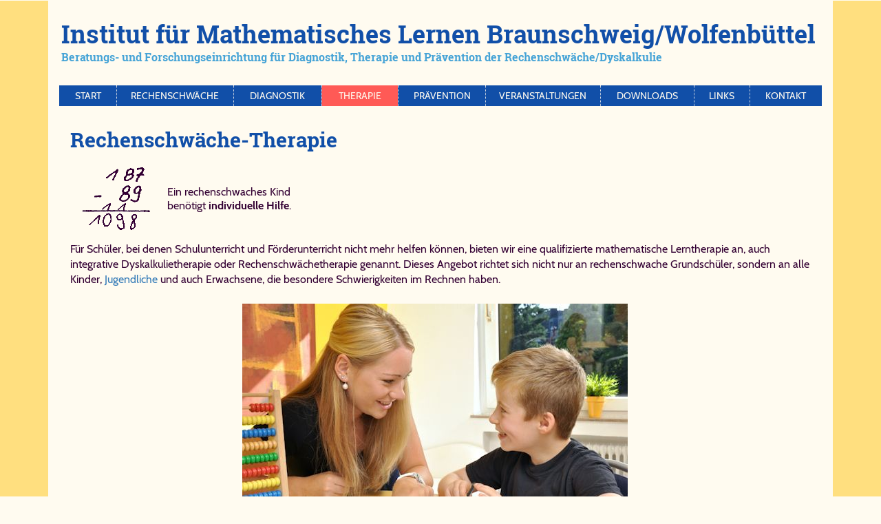

--- FILE ---
content_type: text/html; charset=UTF-8
request_url: https://www.xn--rechenschwche-wolfenbttel-uec37d.de/Lerntherapie.html
body_size: 9204
content:
<!DOCTYPE HTML PUBLIC "-//W3C//DTD HTML 4.01 Transitional//EN"
  "https://www.w3.org/TR/html4/loose.dtd">

<html lang="de">

<head>
<title>Integrative Lerntherapie bei Rechenschw&auml;che - Dyskalkulie (Rechenschw&auml;chetherapie)</title>
<meta name="keywords" lang="de" content="Lerntherapie, Dyskalkulietherapie, Rechenschw&auml;chetherapie, Rechentherapie, Therapie, Training, &Uuml;ben, Nachhilfe, Rechenschwaeche, Dyskalkulie, Rechenst&ouml;rung, Rechenunterricht">
<meta name="abstract" content="Informationen &uuml;ber Integrative Lerntherapie f&uuml;r Rechenschw&auml;che - Dyskalkulietherapie am Zentrum IML Braunschweig. Ein normaler Schulunterricht wie auch klassischer F&ouml;rder- oder Nachhilfeunterricht kann bei rechenschwachen Sch&uuml;lern nicht zum Erfolg f&uuml;hren, wenn standardisierte, auf eine Gruppe bezogene Verfahren zum Einsatz kommen und nicht an der individuellen Lernausgangslage angekn&uuml;pft wird.">
<meta name="description" content="Was ist integrative Lerntherapie oder Rechentherapie? Unser Zentrum bietet Antwort durch gezielte Hilfe f&uuml;r eine Lernst&ouml;rung wie Rechenschw&auml;che, Arithmasthenie bzw. Dyskalkulie in Braunschweig und Umgebung.">
<meta name="page-topic" content="Dyskalkulie Rechenschw&auml;che">
<meta name="DC.Title" content="Integrative Lerntherapie bei Dyskalkulie Rechenschw&auml;che Lernproblemen">
<meta name="DC.Description" content="Integrative Dyskalkulietherapie bei Dyskalkulie Rechenschw&auml;che Arithmasthenie in Braunschweig">
<meta name="google-site-verification" content="aiXaxzLJJMQhYT4c-45RMQExTp9ESWk59lIcbX2k2PM">
<meta name="msvalidate.01" content="7F8F5D1FEFD13BD2707F8BA73B40BBF7">
<meta http-equiv="content-type" content="text/html; charset=utf-8">
<meta http-equiv="content-language"           content="de">
<meta http-equiv="language"                   content="de">
<meta http-equiv="imagetoolbar"               content="false">
<meta http-equiv="pics-label"                 content='(pics-1.1 "http://www.icra.org/ratingsv02.html" comment "ICRAonline DE v2.0" l gen true for "https://www.xn--rechenschwche-wolfenbttel-uec37d.de/" r (nz 1 vz 1 lz 1 oz 1 cz 1) "http://www.rsac.org/ratingsv01.html" l gen true for "https://www.xn--rechenschwche-wolfenbttel-uec37d.de/" r (n 0 s 0 v 0 l 0))'>
<meta name="date"                             content="2026-01-02">
<meta name="DC.Date.Create"                   content="2002-06-01">
<meta name="DC.Date"                          content="2026-01-02">
<meta name="no-email-collection"              content="http://www.metatags.nl/nospamharvesting">
<meta name="content-language"                 content="de">
<meta name="language"                         content="de">
<meta name="revisit-after"                    content="1 month">
<meta name="allow-search"                     content="yes">
<meta name="robots"                           content="index,follow,noodp">
<meta name="page-type"                        content="Information, Info, Reportage, Hilfe, Beratung">
<meta name="audience"                         content="all">
<meta name="distribution"                     content="global">
<meta name="author"                           content="Institut f&uuml;r Mathematisches Lernen Braunschweig">
<meta name="publisher"                        content="Institut f&uuml;r Mathematisches Lernen Braunschweig">
<meta name="copyright"                        content="Institut f&uuml;r Mathematisches Lernen Braunschweig">
<meta name="web_author"                       content="Institut f&uuml;r Mathematisches Lernen Braunschweig">
<meta name="rating"                           content="general">
<meta name="viewport"                         content="width=device-width, initial-scale=1.0">
<meta name="handheldfriendly"                 content="true">
<meta name="googlebot"                        content="noodp">
<meta name="DC.Creator"                       content="Institut f&uuml;r Mathematisches Lernen Braunschweig">
<meta name="DC.Subject"                       content="Hilfe f&uuml;r Eltern rechenschwacher Kinder in Braunschweig/Wolfenb&uuml;ttel bei Rechenschw&auml;che - Arithmasthenie - Dyskalkulie">
<meta name="DC.Publisher"                     content="Institut f&uuml;r Mathematisches Lernen Braunschweig">
<meta name="DC.Contributor"                   content="Institut f&uuml;r Mathematisches Lernen Braunschweig">
<meta name="DC.Type"                          content="Text">
<meta name="DC.Format"                        content="text/html">
<meta name="DC.Identifier"                    content="https://www.zahlbegriff.de/">
<meta name="DC.Source"                        content="Rechenschw&auml;che">
<meta name="DC.Language"                      content="de">
<meta name="DC.Relation"                      content="Index">
<meta name="DC.Coverage"                      content="Braunschweig Salzgitter Wolfsburg Gifhorn Helmstedt Wolfenb&uuml;ttel Peine Goslar">
<meta name="DC.Rights"                        content="Alle Rechte liegen beim IML Braunschweig">
<meta name="application-name"                 content="IML Braunschweig">
<meta name="apple-mobile-web-app-title"       content="IML Braunschweig">
<meta name="msapplication-TileColor"          content="#FFFBF0">
<meta name="msapplication-navbutton-color"    content="#FFFBF0">
<meta name="msapplication-tooltip"            content="IML Braunschweig">
<meta name="msapplication-TileImage"          content="images/icons/win8-tile-144x144.png">
<meta name="msapplication-square70x70logo"    content="images/icons/win8-tile-70x70.png">
<meta name="msapplication-square144x144logo"  content="images/icons/win8-tile-144x144.png">
<meta name="msapplication-square150x150logo"  content="images/icons/win8-tile-150x150.png">
<meta name="msapplication-wide310x150logo"    content="images/icons/win8-tile-310x150.png">
<meta name="msapplication-square310x310logo"  content="images/icons/win8-tile-310x310.png">
<link rel="shortcut icon" type="image/x-icon" href="favicon.ico">
<link rel="shortcut icon" type="image/ico"    href="favicon.ico">
<link rel="icon"          type="image/ico"    href="favicon.ico">
<link rel="icon"          type="image/x-icon" href="favicon.ico">
<link rel="icon"          type="image/gif"    href="images/icons/favicon.gif">
<link rel="icon"          type="image/png"    href="images/icons/favicon.png">
<link rel="icon"          type="image/png"    href="images/icons/favicon-16x16.png"   sizes="16x16">
<link rel="icon"          type="image/png"    href="images/icons/favicon-32x32.png"   sizes="32x32">
<link rel="icon"          type="image/png"    href="images/icons/favicon-96x96.png"   sizes="96x96">
<link rel="icon"          type="image/png"    href="images/icons/favicon-160x160.png" sizes="160x160">
<link rel="icon"          type="image/png"    href="images/icons/favicon-192x192.png" sizes="192x192">
<link rel="icon"          type="image/png"    href="images/icons/favicon-196x196.png" sizes="196x196">
<link rel="apple-touch-icon"                  href="images/icons/apple-touch-icon.png">
<link rel="apple-touch-icon"                  href="images/icons/apple-touch-icon-57x57.png"   sizes="57x57">
<link rel="apple-touch-icon"                  href="images/icons/apple-touch-icon-60x60.png"   sizes="60x60">
<link rel="apple-touch-icon"                  href="images/icons/apple-touch-icon-72x72.png"   sizes="72x72">
<link rel="apple-touch-icon"                  href="images/icons/apple-touch-icon-76x76.png"   sizes="76x76">
<link rel="apple-touch-icon"                  href="images/icons/apple-touch-icon-114x114.png" sizes="114x114">
<link rel="apple-touch-icon"                  href="images/icons/apple-touch-icon-120x120.png" sizes="120x120">
<link rel="apple-touch-icon"                  href="images/icons/apple-touch-icon-128x128.png" sizes="128x128">
<link rel="apple-touch-icon"                  href="images/icons/apple-touch-icon-144x144.png" sizes="144x144">
<link rel="apple-touch-icon"                  href="images/icons/apple-touch-icon-152x152.png" sizes="152x152">
<link rel="apple-touch-icon"                  href="images/icons/apple-touch-icon-180x180.png" sizes="180x180">
<link rel="apple-touch-icon-precomposed"      href="images/icons/apple-touch-icon-precomposed.png">
<link rel="author"    title="Autor IML Braunschweig" href="Impressum.html">
<link rel="copyright" title="Copyright IML Braunschweig" href="Impressum.html">
<link rel="contents"  title="Inhalt IML Braunschweig" href="index.html">
<link rel="top"       title="Startseite des IML Braunschweig" href="index.html">
<link rel="up"        title="Startseite des IML Braunschweig" href="index.html">
<link rel="first"     title="Startseite des IML Braunschweig" href="index.html">
<link rel="last"      title="Startseite des IML Braunschweig" href="index.html">
<link rel="index"     title="Startseite des IML Braunschweig" href="index.html">
<link rel="canonical" href="https://www.rechenschwaeche-wolfenbuettel.de/Lerntherapie.html">
<link href="css/fonts.css" rel="stylesheet" type="text/css" media="all">
<link href="css/bootstrap.css"  rel="stylesheet" type="text/css" media="all">
<link href="css/flexslider.css" rel="stylesheet" type="text/css" media="screen">
<link href="css/IML.css"        rel="stylesheet" type="text/css" media="all">
<link href="css/style.css"      rel="stylesheet" type="text/css" media="all">
<link href="css/chocolat.css"   rel="stylesheet" type="text/css" media="screen">

<!-- click -->
<script type="text/javascript">
function click(e)
{ if (document.all) if (event.button == 2) return false;
  if (document.layers) if (e.which == 3) return false; }
function click2() { event.returnValue=false; return false; }
if (document.layers)
  {
    document.captureEvents(Event.MOUSEDOWN);
    document.onmousedown=click;
    document.oncontextmenu=click2;
   }
</script>
<!-- //click -->

<!-- for-mobile-apps -->
<script type="application/x-javascript"> addEventListener("load", function() { setTimeout(hideURLbar, 0); }, false); function hideURLbar(){ window.scrollTo(0,1); } </script>
<!-- //for-mobile-apps -->

<!-- js -->
<script src="js/jquery-1.11.1.min.js" type="text/javascript"></script>
<!-- //js -->

<!-- for-gallery-rotation -->
<script type="text/javascript" src="js/modernizr.custom.97074.js"></script>
<!-- //for-gallery-rotation -->

<!-- start-smoth-scrolling -->
<script type="text/javascript" src="js/move-top.js"></script>
<script type="text/javascript" src="js/easing.js"></script>
<script type="text/javascript">
    jQuery(document).ready(function($) {
        $(".scroll").click(function(event){
            event.preventDefault();
            $('html,body').animate({scrollTop:$(this.hash).offset().top},1000);
        });
    });
</script>
<!-- //start-smoth-scrolling -->


</head>

<body bgcolor="#FFFBF0" oncontextmenu="return false" ondragstart="return false">

<!-- body -->
  <div class="body-content">
    <div class="container">
      <div class="body-content2">

      <!-- header -->
        <div class="logo">
          <h1>
            <a   href   = "https://www.xn--rechenschwche-wolfenbttel-uec37d.de/"
                 target = "_self"
                 title  = "Startseite des IML Braunschweig/Wolfenb&uuml;ttel"
            onmouseover = "status='Startseite des IML Braunschweig/Wolfenb&uuml;ttel'; return true;"
            onmouseout  = "status=''; return true;"
            onClick     = "status=''; this.blur(); return true;"
            onFocus     = "if(document.all) this.blur(); status='Startseite des IML Braunschweig/Wolfenb&uuml;ttel'; return true;"><span class="logo-kleiner">Ins&shy;ti&shy;tut f&uuml;r Ma&shy;the&shy;ma&shy;ti&shy;sches Ler&shy;nen Braun&shy;schweig/&#x200b;Wol&shy;fen&shy;b&uuml;t&shy;tel</span><b>Be&shy;ra&shy;tungs- und For&shy;schungs&shy;ein&shy;rich&shy;tung f&uuml;r Dia&shy;gno&shy;stik, The&shy;ra&shy;pie und Pr&auml;&shy;ven&shy;ti&shy;on der Re&shy;chen&shy;schw&auml;&shy;che/&#x200b;Dys&shy;kal&shy;ku&shy;lie</b></a>
          </h1>
        </div>
        <div class="clearfix"> </div>
      <!-- //header -->

      <!-- nav -->
        <!-- Beginn Navigationszeile -->
          <div class="navigation">
            <nav class="navbar navbar-default">
              <div class="navbar-header">
                <button type="button" class="navbar-toggle collapsed" data-toggle="collapse" data-target="#iml-navbar-collapse">
                  <span class="sr-only">Toggle navigation</span>
                  <span class="icon-bar"></span>
                  <span class="icon-bar"></span>
                  <span class="icon-bar"></span>
                </button>
              </div>
              <div class="collapse navbar-collapse nav-wil" id="iml-navbar-collapse">
                <nav class="stroke" itemscope itemtype="https://schema.org/SiteNavigationElement https://schema.org/ItemList">
                  <meta itemprop="name" content="Navigation Menu">
                  <ul class="nav navbar-nav">
                    <li itemprop="itemListElement" itemscope itemtype="https://schema.org/WebPage"><a itemprop="url" href="Start.html"           title="Zur Startseite der IML-Homepage gehen"    data-link-title="Zur Startseite der IML-Homepage gehen"     class="hvr-rectangle-out"><meta itemprop="position" content="1"><meta itemprop="name" content="Zur Startseite der IML-Homepage gehen"    >Start</a></li>
                    <li itemprop="itemListElement" itemscope itemtype="https://schema.org/WebPage"><a itemprop="url" href="Dyskalkulie.html"     title="Was ist Rechenschw&auml;che?"             data-link-title="Was ist Rechenschw&auml;che?"              class="hvr-rectangle-out"><meta itemprop="position" content="2"><meta itemprop="name" content="Was ist Rechenschw&auml;che?"             >Rechenschw&auml;che</a></li>
                    <li itemprop="itemListElement" itemscope itemtype="https://schema.org/WebPage"><a itemprop="url" href="Diagnose.html"        title="Wie funktioniert qualitative Diagnostik?" data-link-title="Wie funktioniert qualitative Diagnostik?"  class="hvr-rectangle-out"><meta itemprop="position" content="3"><meta itemprop="name" content="Wie funktioniert qualitative Diagnostik?" >Diagnostik</a></li>
                    <li itemprop="itemListElement" itemscope itemtype="https://schema.org/WebPage" class="active"><a itemprop="url" href="Lerntherapie.html"    title="Was ist integrative Lerntherapie?"        data-link-title="Was ist integrative Lerntherapie?"        ><meta itemprop="position" content="4"><meta itemprop="name" content="Was ist integrative Lerntherapie?"        >Therapie</a></li>
                    <li itemprop="itemListElement" itemscope itemtype="https://schema.org/WebPage"><a itemprop="url" href="Praevention.html"     title="Pr&auml;vention von Rechenschw&auml;che"  data-link-title="Pr&auml;vention von Rechenschw&auml;che"   class="hvr-rectangle-out"><meta itemprop="position" content="5"><meta itemprop="name" content="Pr&auml;vention von Rechenschw&auml;che"  >Pr&auml;vention</a></li>
                    <li itemprop="itemListElement" itemscope itemtype="https://schema.org/WebPage"><a itemprop="url" href="Veranstaltungen.html" title="Unsere Veranstaltungen"                   data-link-title="Unsere Veranstaltungen"                    class="hvr-rectangle-out"><meta itemprop="position" content="6"><meta itemprop="name" content="Unsere Veranstaltungen"                   >Veranstaltungen</a></li>
                    <li itemprop="itemListElement" itemscope itemtype="https://schema.org/WebPage"><a itemprop="url" href="Download.html"        title="Download von Infomaterial"                data-link-title="Download von Infomaterial"                 class="hvr-rectangle-out"><meta itemprop="position" content="7"><meta itemprop="name" content="Download von Infomaterial"                >Downloads</a></li>
                    <li itemprop="itemListElement" itemscope itemtype="https://schema.org/WebPage"><a itemprop="url" href="rechenschwaeche.html" title="Weiterf&uuml;hrende Infos im Netz"        data-link-title="Weiterf&uuml;hrende Infos im Netz"         class="hvr-rectangle-out"><meta itemprop="position" content="8"><meta itemprop="name" content="Weiterf&uuml;hrende Infos im Netz"        >Links</a></li>
                    <li itemprop="itemListElement" itemscope itemtype="https://schema.org/WebPage"><a itemprop="url" href="Kontakt.html"         title="Kontakt mit dem IML aufnehmen"            data-link-title="Kontakt mit dem IML aufnehmen"             class="hvr-rectangle-out"><meta itemprop="position" content="9"><meta itemprop="name" content="Kontakt mit dem IML aufnehmen"            >Kontakt</a></li>
                  </ul>
                </nav>
              </div>
            </nav>
          </div>
        <!-- Ende Navigationszeile -->
      <!-- //nav -->

      <!--Content -->
        <div class="textseite">

          <h2 class="typoh2">Re&shy;chen&shy;schw&auml;&shy;che-&#x200b;The&shy;ra&shy;pie</h2>

          <div class="introspruch"><table border="0" cellspacing="0" cellpadding="10" summary="Kurzbeschreibung"><tbody>
            <tr>
              <td class="introspruchbild"><div align="left"><img class="img-responsive" hspace="0" vspace="0" src="images/187-89.gif" width="100" height="92" align="top" alt="Nur eine gezielte Lernintervention vermag eine Dyskalkulie nachhaltig zu &uuml;berwinden." border="0"></div></td>
              <td class="introspruchbild" width="25"></td>
              <td width="190" valign="middle"><span class="fliesstext-kl">Ein rechenschwaches Kind ben&ouml;tigt <b>individuelle Hilfe</b>.</span></td>
            </tr>
          </tbody></table></div>

          <div class="haupttext">
          F&uuml;r Sch&uuml;ler, bei denen Schulunterricht und F&ouml;rderunterricht nicht mehr helfen k&ouml;nnen, bieten wir eine qualifizierte
          mathematische Lerntherapie an, auch integrative Dyskalkulietherapie oder Rechenschw&auml;chetherapie genannt.
          Dieses Angebot richtet sich nicht nur an rechenschwache Grundsch&uuml;ler, sondern an alle Kinder,
          <a href="Sekundarstufe.html" title="Lerntherapeutische Hilfe f&uuml;r Mathematik in der Sekundarstufe" onmouseover="status='Lerntherapeutische Hilfe f&uuml;r Mathematik in der Sekundarstufe'; return true;" onmouseout="status=''; return true;" onClick="status=''; this.blur(); return true;" onFocus="if(document.all) this.blur(); status='Lerntherapeutische Hilfe f&uuml;r Mathematik in der Sekundarstufe'; return true;">Jugendliche</a>
          und auch Erwachsene, die besondere Schwierigkeiten im Rechnen haben.
          </div>

          <div class="zwischenbild">
          <center>
          <img src   = "images/Integrative%20Lerntherapie.jpg" width="560" height="372" border="0"
               class = "img-responsive"
               alt   = "Integrative Lerntherapie bei Dyskalkulie ist immer eine Individualf&ouml;rderung."
               title = "Integrative Lerntherapie bei Dyskalkulie ist immer eine Individualf&ouml;rderung.">
          </center>
          </div>

          <div class="haupttext">
          Die Probleme, die Sch&uuml;ler im Umgang mit Mengen, Zahlen und Rechenoperationen haben, k&ouml;nnen sehr unterschiedlich sein.
          Oft fehlen grundlegende Basiskenntnisse, das mathematische Fundament ist nicht gut ausgebildet und dadurch ist das gesamte mathematische
          Verst&auml;ndnis gest&ouml;rt. Manchmal fehlen einzelne Bausteine, es tritt schematisches Regelwissen an die Stelle von Reflektionsf&auml;higkeit
          und Verst&auml;ndnis. Bei anderen Sch&uuml;lern ist durchaus Wissen vorhanden, doch haben negative Erfahrungen zu
          <a href="Psyche.html" title="Psychische Sekund&auml;rprobleme bei Rechenschw&auml;che" onmouseover="status='Psychische Sekund&auml;rprobleme bei Rechenschw&auml;che'; return true;" onmouseout="status=''; return true;" onClick="status=''; this.blur(); return true;" onFocus="if(document.all) this.blur(); status='Psychische Sekund&auml;rprobleme bei Rechenschw&auml;che'; return true;">Frustration und Abneigung gegen das Fach</a>
          gef&uuml;hrt. Wieder andere Sch&uuml;ler haben begleitende Schwierigkeiten wie Aufmerksamkeitsst&ouml;rungen oder
          <a href="Psyche.html" title="Psychische Sekund&auml;rprobleme bei Rechenschw&auml;che" onmouseover="status='Psychische Sekund&auml;rprobleme bei Rechenschw&auml;che'; return true;" onmouseout="status=''; return true;" onClick="status=''; this.blur(); return true;" onFocus="if(document.all) this.blur(); status='Psychische Sekund&auml;rprobleme bei Rechenschw&auml;che'; return true;">psychische oder emotionale Belastungen</a>,
          die den Erwerb mathematischer Kompetenzen oder die Bearbeitung mathematischer Anforderungen erschweren etc.
          &ndash; Rechenschwierigkeiten k&ouml;nnen in den unterschiedlichsten Auspr&auml;gungsformen aufreten.
          </div>

          <center>
            <img class="img-responsive" hspace="0" vspace="0" src="images/8durch16.gif" width="215" height="139" align="top"
             alt="In der Regel ben&ouml;tigen rechenschwache Kinder die Hilfe von ausgebildeten Dyskalkulie-Therapeuten." border="0">
          </center>

          <div class="haupttext">
          In vielen F&auml;llen kann den Sch&uuml;lern im normalen Schulunterricht oder durch klassischen F&ouml;rder- oder Nachhilfeunterricht nicht
          ad&auml;quat geholfen werden. Denn dort werden meist mehrere Sch&uuml;ler gleichzeitig unterrichtet und es wird nicht an der individuellen
          Lernausgangslage angekn&uuml;pft.
          </div>

          <h4 class="typoh2">Jeder Sch&uuml;ler hat andere Vorkenntnisse und andere Schwierigkeiten</h4>

          <div class="haupttext">
          Nach unserer Auffassung sollte eine gute Hilfestellung sowohl die spezielle mathematische Lernausgangssituation des Sch&uuml;lers zum Ausgangspunkt
          nehmen, als auch seiner ganz individuellen pers&ouml;nlichen Situation gerecht werden. Der Sch&uuml;ler muss dort abgeholt werden, wo er steht.
          Die Entwicklungsr&uuml;ckst&auml;nde und die damit oft einhergehende Fehlentwicklung im rechnerischen Denken sind der Ausgangspunkt der Lernintervention.
          Daf&uuml;r ben&ouml;tigt es zu Beginn eine differenzierte
          <a href="Diagnose.html" title="Qualitative Diagnostik von Rechenschwierigkeiten" onmouseover="status='Qualitative Diagnostik von Rechenschwierigkeiten'; return true;" onmouseout="status=''; return true;" onClick="status=''; this.blur(); return true;" onFocus="if(document.all) this.blur(); status='Qualitative Diagnostik von Rechenschwierigkeiten'; return true;">qualitative F&ouml;rderdiagnostik</a>.
          Von dort aus muss der Sch&uuml;ler dabei unterst&uuml;tzt werden, sich die mathematische Welt in seinem Lerntempo und seiner individuellen
          Situation entsprechend neu zu erschlie&szlig;en.
          </div>

          <h4 class="typoh2">Individuelle Hilfestellung und Hilfeplanung</h4>

          <div class="haupttext">
          In der in unserem Institut von Fachkr&auml;ften durchgef&uuml;hrten Lernintervention wird daher kein einheitliches Programm angewendet,
          sondern der Aufbau mathematischen Wissens individuell geplant. Unsere Therapieform der Lernbegleitung ist deshalb die Einzel- und Doppeltherapie.
          </div>

          <div class="haupttext">
          Eine in die Lerntherapie integrierte Verlaufsdiagnose sichert dabei prozessbegleitend die Lernfortschritte, sodass durch angepasste Lernschritte
          systematisch die Defizite im Lernstoff aufgearbeitet werden k&ouml;nnen. Damit stiftet die Therapie von Beginn an ein begr&uuml;ndetes und
          wachsendes Vertrauen der Sch&uuml;ler in ihr neu erworbenes Wissen und ihre F&auml;higkeiten.
          </div>

          <h4 class="typoh2">Qualifizierte Dyskalkulietherapeuten</h4>

          <div class="haupttext">
          In der Mathematik bauen Lerninhalte logisch streng aufeinander auf. Es muss daher gesichert sein, dass der Sch&uuml;ler die Argumentation
          auch f&uuml;r kleinste Schritte nachvollzogen hat. Deshalb ist die zentrale Interventionsform der therapeutische Lerndialog mit dem Sch&uuml;ler.
          Diesen zu f&uuml;hren ist die Aufgabe eines mathematisch und p&auml;dagogisch-psychologisch ausgebildeten Lerntherapeuten, der die Grundlagen der
          Mathematik individuell differenziert darlegen kann.
          </div>

          <div class="haupttext">
          Die Ausbildung unserer Mitarbeiter richtet sich nach dem von der EFH Bochum und dem
          <a href="Arbeitskreis.html" title="Informationen &uuml;ber den Arbeitskreis des Zentrums f&uuml;r angewandte Lernforschung" onmouseover="status='Informationen &uuml;ber den Arbeitskreis des Zentrums f&uuml;r angewandte Lernforschung'; return true;" onmouseout="status=''; return true;" onClick="status=''; this.blur(); return true;" onFocus="if(document.all) this.blur(); status='Informationen &uuml;ber den Arbeitskreis des Zentrums f&uuml;r angewandte Lernforschung'; return true;">Arbeitskreis des Zentrums f&uuml;r angewandte Lernforschung</a>
          entwickelten Curriculum des weiterbildenden Studiums &bdquo;Integrativer Dyskalkulietherapeut&ldquo;.
          Unser Qualit&auml;tsmanagement entspricht den Grunds&auml;tzen des Arbeitskreises zur
          <a href="http://www.arbeitskreis-lernforschung.de/unser-konzept/mitarbeiterqualifikation/" target="_blank" rel="noopener" title="Qualit&auml;tssicherung Arbeitskreis des Zentrums f&uuml;r angewandte Lernforschung" onmouseover="status='Qualit&auml;tssicherung Arbeitskreis des Zentrums f&uuml;r angewandte Lernforschung'; return true;" onmouseout="status=''; return true;" onClick="status=''; this.blur(); return true;" onFocus="if(document.all) this.blur(); status='Qualit&auml;tssicherung Arbeitskreis des Zentrums f&uuml;r angewandte Lernforschung'; return true;">Mitarbeiter-Qualifikation</a>.
          </div>

          <div class="infobox">
            <div class="well">

              <table border="0" rules="none" cellspacing="0" cellpadding="0" summary="clicclac"><tbody>
              <tr><td colspan="3" valign="middle" class="table-gr15-s"><b>Was muss ei&shy;ne Lern&shy;the&shy;ra&shy;pie lei&shy;sten?</b></td></tr>
              <tr><td colspan="3" height="5"></td></tr>
              <tr><td valign="middle" class="table-gr16"><a href="https://www.arbeitskreis-lernforschung.de/qualitaetskriterien/" target="_blank" rel="noopener" title="Die 14 Qualit&auml;tskriterien des Arbeitskreises f&uuml;r dyskalkulietherapeutische Einrichtungen" onmouseover="status='Die 14 Qualit&auml;tskriterien des Arbeitskreises f&uuml;r dyskalkulietherapeutische Einrichtungen'; return true;" onmouseout="status=''; return true;" onClick="status=''; this.blur(); return true;" onFocus="if(document.all) this.blur(); status='Die 14 Qualit&auml;tskriterien des Arbeitskreises f&uuml;r dyskalkulietherapeutische Einrichtungen'; return true;">Un&shy;se&shy;re Qua&shy;li&shy;t&auml;ts&shy;kri&shy;te&shy;ri&shy;en f&uuml;r Dys&shy;kal&shy;ku&shy;lie-&#x200b;The&shy;ra&shy;pie vom AK Lern&shy;for&shy;schung</a></td>
                  <td width="7"></td>
                  <td valign="middle" class="table-gr16">(ex&shy;ter&shy;ne Ver&shy;kn&uuml;p&shy;fung)</td>
              </tr>
              <tr><td colspan="3" height="15"></td></tr>
              </tbody></table>

              <table border="0" rules="none" cellspacing="0" cellpadding="0" summary="Weiterf&uuml;hrende Informationen zu Pr&auml;vention"><tbody>
              <tr>
                <td valign="middle" class="table-gr15-s"><b>Unsere Fach&shy;zeit&shy;schrift</b></td>
                <td width="5">&nbsp;</td>
                <td valign="middle" class="table-gr15-s"><a href="KopfZahl.html" title="Informationen &uuml;ber die Dyskalkulie-Fachzeitschrift Kopf und Zahl." onmouseover="status='Informationen &uuml;ber die Dyskalkulie-Fachzeitschrift Kopf und Zahl.'; return true;" onmouseout="status=''; return true;" onClick="status=''; this.blur(); return true;" onFocus="if(document.all) this.blur(); status='Informationen &uuml;ber die Dyskalkulie-Fachzeitschrift Kopf und Zahl.'; return true;"><img class="img-responsive" align="middle" hspace="0" vspace="0" src="images/klein/KuZ20.gif" width="115" height="21" alt="Kopf und Zahl" border="0" title="Rechenschw&auml;che erkennen &ndash; F&ouml;rderkonzeptionen f&uuml;r rechenschwache Kinder entwickeln"></a></td>
                <td width="5">&nbsp;</td>
                <td valign="middle" class="table-gr15-s"><b>Heft 13, Mai 2010</b></td>
              </tr>
              <tr><td colspan="5" height="1"></td></tr>
              </tbody></table>

              <table border="0" rules="none" cellspacing="0" cellpadding="0" summary="Weiterf&uuml;hrende Informationen zu Lerntherapie"><tbody>
              <tr><td colspan="5" class="table-gr16"><span class="table-gr16">Chris&shy;ti&shy;an Bus&shy;se&shy;baum:&nbsp; <a href="PDF/Kopf_und_Zahl_13.pdf" target="_blank" rel="noopener" title="Rechenschw&auml;che erkennen &ndash; F&ouml;rderkonzeptionen f&uuml;r rechenschwache Kinder entwickeln" onmouseover="status='Rechenschw&auml;che erkennen &ndash; F&ouml;rderkonzeptionen f&uuml;r rechenschwache Kinder entwickeln'; return true;" onmouseout="status=''; return true;" onClick="status=''; this.blur(); return true;" onFocus="if(document.all) this.blur(); status='Rechenschw&auml;che erkennen &ndash; F&ouml;rderkonzeptionen f&uuml;r rechenschwache Kinder entwickeln'; return true;">Re&shy;chen&shy;schw&auml;&shy;che er&shy;ken&shy;nen &ndash; F&ouml;r&shy;der&shy;kon&shy;zep&shy;ti&shy;o&shy;nen f&uuml;r re&shy;chen&shy;schwa&shy;che Kin&shy;der ent&shy;wickeln</a></span></td>
                  <td width="10">&nbsp;</td>
                  <td valign="middle" class="table-gr16"><a href="PDF/Kopf_und_Zahl_13.pdf" target="_blank" rel="noopener" title="Rechenschw&auml;che erkennen &ndash; F&ouml;rderkonzeptionen f&uuml;r rechenschwache Kinder entwickeln" onmouseover="status='Rechenschw&auml;che erkennen &ndash; F&ouml;rderkonzeptionen f&uuml;r rechenschwache Kinder entwickeln'; return true;" onmouseout="status=''; return true;" onClick="status=''; this.blur(); return true;" onFocus="if(document.all) this.blur(); status='Rechenschw&auml;che erkennen &ndash; F&ouml;rderkonzeptionen f&uuml;r rechenschwache Kinder entwickeln'; return true;"><img  hspace="0" vspace="0" src="images/klein/PDF3_16.gif" width="37" height="18" align="middle" alt="(PDF)" border="0" title="Rechenschw&auml;che erkennen &ndash; F&ouml;rderkonzeptionen f&uuml;r rechenschwache Kinder entwickeln"></a></td>
              </tr>
              <tr><td colspan="7" height="15"></td></tr>
              </tbody></table>

              <table border="0" rules="none" cellspacing="0" cellpadding="0" summary="clicclac"><tbody>
              <tr><td valign="middle" class="table-gr15-s"><b>Ar&shy;ti&shy;kel im Ma&shy;ga&shy;zin</b></td>
                  <td width="7"></td>
                  <td valign="middle" class="table-gr15-s"><a href="PDF/CC_2007-10.pdf" type="application/pdf" target="_blank" rel="noopener"  title="Familienmagazin clic clac Oktober 2007" onmouseover="status='Familienmagazin clic clac Oktober 2007'; return true;" onmouseout="status=''; return true;" onClick="status=''; this.blur(); return true;" onFocus="if(document.all) this.blur(); status='Familienmagazin clic clac Oktober 2007'; return true;"><img class="img-responsive" align="middle" hspace="0" vspace="0" src="images/klein/CC_17.gif" width="110" height="17" alt="Familienmagazin clic clac Oktober 2007" border="0" title="Familienmagazin clic clac Oktober 2007"></a></td>
                  <td width="7"></td>
                  <td valign="middle" class="table-gr15-s"><b>Okt. 2007</b></td>
              </tr>
              </tbody></table>

              <table border="0" rules="none" cellspacing="0" cellpadding="0" summary="clicclac"><tbody>
              <tr><td colspan="5" height="5"></td></tr>
              <tr><td valign="baseline" class="table-gr16">Dr. Mi&shy;cha&shy;el Wehr&shy;mann:
                  <td width="7"></td>
                  <td valign="baseline" class="table-gr16"><a href="PDF/CC_2007-10.pdf" target="_blank" rel="noopener" title="Familienmagazin clic clac Oktober 2007: Was ist eine Rechenschw&auml;che-Therapie?" onmouseover="status='Familienmagazin clic clac Oktober 2007: Was ist eine Rechenschw&auml;che-Therapie?'; return true;" onmouseout="status=''; return true;" onClick="status=''; this.blur(); return true;" onFocus="if(document.all) this.blur(); status='Familienmagazin clic clac Oktober 2007: Was ist eine Rechenschw&auml;che-Therapie?'; return true;">Was ist ei&shy;ne Re&shy;chen&shy;schw&auml;&shy;che-&#x200b;The&shy;ra&shy;pie?</a></td>
                  <td width="10"></td>
                  <td valign="middle"   class="table-gr16"><a href="PDF/CC_2007-10.pdf" target="_blank" rel="noopener" title="Familienmagazin clic clac Oktober 2007: Was ist eine Rechenschw&auml;che-Therapie?" onmouseover="status='Familienmagazin clic clac Oktober 2007: Was ist eine Rechenschw&auml;che-Therapie?'; return true;" onmouseout="status=''; return true;" onClick="status=''; this.blur(); return true;" onFocus="if(document.all) this.blur(); status='Familienmagazin clic clac Oktober 2007: Was ist eine Rechenschw&auml;che-Therapie?'; return true;"><img hspace="0" vspace="0" src="images/klein/PDF3_16.gif" width="37" height="18" align="middle" alt="(PDF)" border="0" title="Familienmagazin clic clac Oktober 2007: Was ist eine Rechenschw&auml;che-Therapie?"></a></td>
              </tr>
              <tr><td colspan="5" height="15"></td></tr>
              </tbody></table>


              <span class="table-gr15-s"><b>Ge&shy;sell&shy;schaft f&uuml;r Di&shy;dak&shy;tik der Ma&shy;the&shy;ma&shy;tik (GDM) Son&shy;der&shy;aus&shy;ga&shy;be 2021</b></span>

              <table border="0" rules="none" cellspacing="0" cellpadding="0" summary="Michael Gaidoschik, Elisabeth Moser Opitz, Marcus N&uuml;hrenb&ouml;rger und Elisabeth Rathgeb-Schnierer: Besondere Schwierigkeiten beim Mathematiklernen"><tbody>
              <tr><td colspan="3" height="4"></td></tr>
              <tr><td class="table-gr16"><span class="table-gr16">Prof. Dr. Mi&shy;cha&shy;el Gai&shy;do&shy;schik, Prof. Dr. Eli&shy;sa&shy;beth Mo&shy;ser Opitz et al.: <a href="PDF/GDM_Rechenschwaeche.pdf" target="_blank" rel="noopener" title="Michael Gaidoschik, Elisabeth Moser Opitz, Marcus N&uuml;hrenb&ouml;rger und Elisabeth Rathgeb-Schnierer: Besondere Schwierigkeiten beim Mathematiklernen" onmouseover="status='Michael Gaidoschik, Elisabeth Moser Opitz, Marcus N&uuml;hrenb&ouml;rger und Elisabeth Rathgeb-Schnierer: Besondere Schwierigkeiten beim Mathematiklernen'; return true;" onmouseout="status=''; return true;" onClick="status=''; this.blur(); return true;" onFocus="if(document.all) this.blur(); status='Michael Gaidoschik, Elisabeth Moser Opitz, Marcus N&uuml;hrenb&ouml;rger und Elisabeth Rathgeb-Schnierer: Besondere Schwierigkeiten beim Mathematiklernen'; return true;">Be&shy;son&shy;de&shy;re Schwie&shy;rig&shy;kei&shy;ten beim Ma&shy;the&shy;ma&shy;tik&shy;ler&shy;nen</a></span></td>
                  <td width="10">&nbsp;</td>
                  <td valign="middle" class="table-gr16"><a href="PDF/GDM_Rechenschwaeche.pdf" target="_blank" rel="noopener" title="Michael Gaidoschik, Elisabeth Moser Opitz, Marcus N&uuml;hrenb&ouml;rger und Elisabeth Rathgeb-Schnierer: Besondere Schwierigkeiten beim Mathematiklernen" onmouseover="status='Michael Gaidoschik, Elisabeth Moser Opitz, Marcus N&uuml;hrenb&ouml;rger und Elisabeth Rathgeb-Schnierer: Besondere Schwierigkeiten beim Mathematiklernen'; return true;" onmouseout="status=''; return true;" onClick="status=''; this.blur(); return true;" onFocus="if(document.all) this.blur(); status='Michael Gaidoschik, Elisabeth Moser Opitz, Marcus N&uuml;hrenb&ouml;rger und Elisabeth Rathgeb-Schnierer: Besondere Schwierigkeiten beim Mathematiklernen'; return true;"><img hspace="0" vspace="0" src="images/klein/PDF3_16.gif" width="37" height="18" align="middle" alt="(PDF)" border="0" title="Michael Gaidoschik, Elisabeth Moser Opitz, Marcus N&uuml;hrenb&ouml;rger und Elisabeth Rathgeb-Schnierer: Besondere Schwierigkeiten beim Mathematiklernen"></a></td>
              <tr><td colspan="3" height="4"></td></tr>
              </tr>
              </tbody></table>


            </div>
          </div>

          <div class="clearfix"> </div>

        </div>
      <!-- //Content -->

      </div>
    </div>
  </div>
<!-- //body -->

<!-- footer -->
    <div class="footer">
    <div class="container">
      <div class="footer-grids">
        <div class="col-md-3 footer-grid footer-grid-unten footer-grid-text1">
          <p>
            <a href="https://www.zahlbegriff.de"                                        title="Institut f&uuml;r Mathematisches Lernen Braunschweig/Wolfenb&uuml;ttel" onmouseover="status='https://www.xn--rechenschwche-wolfenbttel-uec37d.de/'; return true;"                                                        onMouseOut="status=''; return true;" onClick="status=''; this.blur(); return true;" onFocus="if(document.all) this.blur(); status='https://www.xn--rechenschwche-wolfenbttel-uec37d.de/'; return true;">IML Braunschweig/Wolfenb&uuml;ttel</a>
            <a href="https://www.google.com/maps/dir//Institut+f%C3%BCr+Mathematisches+Lernen+(IML)+-+Rechenschw%C3%A4che+Dyskalkulie+Lerntherapie,+Steinweg+4,+38100+Braunschweig/@52.2655015,10.4916644,13z/data=!4m9!4m8!1m0!1m5!1m1!1s0x47aff5d7fbd42d83:0x8fe35fc30a3e414d!2m2!1d10.526683!2d52.265505!3e0?hl=de" target="_blank" rel="noopener"   title="Routenplaner zum IML Braunschweig/Wolfenb&uuml;ttel aufrufen."          onmouseover="status='Routenplaner zum IML Braunschweig/Wolfenb&uuml;ttel aufrufen.'; return true;" onmouseout="status=''; return true;" onClick="status=''; this.blur(); return true;" onFocus="if(document.all) this.blur(); status='Routenplaner zum IML Braunschweig/Wolfenb&uuml;ttel aufrufen.'; return true;">38100 Braunschweig, Steinweg 4</a>
            <a href="mailto:%22IML%20Braunschweig%22%20%3Cinfo@zahlbegriff.de%3E?subject=Anfrage"                 title="Eine E-Mail an das IML Braunschweig/Wolfenb&uuml;ttel senden."          onmouseover="status='Eine E-Mail an das IML Braunschweig/Wolfenb&uuml;ttel senden.'; return true;" onMouseOut="status=''; return true;" onClick="status=''; this.blur(); return true;" onFocus="if(document.all) this.blur(); status='Eine E-Mail an das IML Braunschweig/Wolfenb&uuml;ttel senden.'; return true;">info&#x200b;<span class="mail-serif-footer">@</span>zahl&#x200b;be&#x200b;griff&#x200b;.de</a>
            <a href="tel:+4953112167750" title="Das IML Braunschweig anrufen." onmouseover="status='Das IML Braunschweig anrufen.'; return true;" onmouseout="status=''; return true;" onClick="status=''; this.blur(); return true;" onFocus="if(document.all) this.blur(); status='Das IML Braunschweig anrufen.'; return true;">0531&#8239;-&thinsp;12&#8239;16&#8239;77&#8239;50</a>          </p>
        </div>
        <div class="col-md-3 footer-grid footer-grid-text2">
          <ul>
            <li><a href="Impressum.html"    data-link-title="Impressum"                 title="Das Impressum der Internetpr&auml;senz des IML Braunschweig/Wolfenb&uuml;ttel." onmouseover="status='Das Impressum der Internetpr&auml;senz des IML Braunschweig/Wolfenb&uuml;ttel.'; return true;" onmouseout="status=''; return true;" onClick="status=''; this.blur(); return true;" onFocus="if(document.all) this.blur(); status='Das Impressum der Internetpr&auml;senz des IML Braunschweig/Wolfenb&uuml;ttel.'; return true;">Impressum</a></li>
            <li><a href="Kontakt.html"      data-link-title="Kontakt"                   title="Nehmen Sie Kontakt mit dem IML Braunschweig/Wolfenb&uuml;ttel auf."             onmouseover="status='Nehmen Sie Kontakt mit dem IML Braunschweig/Wolfenb&uuml;ttel auf.'; return true;"             onmouseout="status=''; return true;" onClick="status=''; this.blur(); return true;" onFocus="if(document.all) this.blur(); status='Nehmen Sie Kontakt mit dem IML Braunschweig/Wolfenb&uuml;ttel auf.'; return true;">Kontakt</a></li>
            <li><a href="Datenschutz.html"  data-link-title="Datenschutzerkl&auml;rung" title="Datenschutzerkl&auml;rung des IML Braunschweig/Wolfenb&uuml;ttel."              onmouseover="status='Datenschutzerkl&auml;rung des IML Braunschweig/Wolfenb&uuml;ttel.'; return true;"              onmouseout="status=''; return true;" onClick="status=''; this.blur(); return true;" onFocus="if(document.all) this.blur(); status='Datenschutzerkl&auml;rung des IML Braunschweig/Wolfenb&uuml;ttel.'; return true;">Datenschutz</a></li>
          </ul>
        </div>
        <div class="col-md-3 footer-grid footer-grid-text3">
          <ul>
            <li><a href="Arbeitskreis.html" data-link-title="Arbeitskreis"  title="Informationen &uuml;ber den Arbeitskreis des Zentrums f&uuml;r angewandte Lernforschung." onmouseover="status='Informationen &uuml;ber den Arbeitskreis des Zentrums f&uuml;r angewandte Lernforschung';return true;"                  onmouseout="status=''; return true;" onClick="status=''; this.blur(); return true;" onFocus="if(document.all) this.blur(); status='Informationen &uuml;ber den Arbeitskreis des Zentrums f&uuml;r angewandte Lernforschung'; return true;">Arbeitskreis Lernforschung</a></li>
            <li><a href="KopfZahl.html"     data-link-title="Kopf und Zahl" title="Das halbj&auml;hrliche Dyskalkulie-Fachmagazin &bdquo;Kopf und Zahl&ldquo;."              onmouseover="status='Klicken Sie hier, um auf die Seite des Dyskalkulie-Fachmagazins &bdquo;Kopf und Zahl&ldquo; zu gelangen.';return true;" onmouseout="status=''; return true;" onClick="status=''; this.blur(); return true;" onFocus="if(document.all) this.blur(); status='Klicken Sie hier, um auf die Seite des Dyskalkulie-Fachmagazins &bdquo;Kopf und Zahl&ldquo; zu gelangen.'; return true;">Fachjournal &bdquo;Kopf und Zahl&ldquo;</a></li>
            <li><a href="ILSA.html"         data-link-title="ILSA"          title="ILSA 1 &ndash; Erstklass-Screening und Pr&auml;ventionskonzept."                          onmouseover="status='ILSA 1 &ndash; Erstklass-Screening und Pr&auml;ventionskonzept';return true;"                                           onmouseout="status=''; return true;" onClick="status=''; this.blur(); return true;" onFocus="if(document.all) this.blur(); status='ILSA 1 &ndash; Erstklass-Screening und Pr&auml;ventionskonzept'; return true;">ILSA-Pr&auml;ventionskonzept</a></li>
          </ul>
        </div>
        <div class="col-md-3 footer-grid footer-grid-unten footer-grid-picture">

          <div   class           = "footer-grid-left">
            <a   href            = "Praevention.html"
                 data-link-title = "Pr&auml;vention"
                 title           = "Pr&auml;vention"
                 onmouseover     = "status='Rechenschw&auml;che-Pr&auml;vention durch Fr&uuml;herkennung in der ersten Klasse';return true;"
                 onmouseout      = "status=''; return true;"
                 onClick         = "status=''; this.blur(); return true;"
                 onFocus         = "if(document.all) this.blur(); status='Rechenschw&auml;che-Pr&auml;vention durch Fr&uuml;herkennung in der ersten Klasse'; return true;">
            <img src             = "images/Rechenschwaeche-Praevention%20durch%20Frueherkennung%20in%20der%20ersten%20Klasse.jpg"
                 width           = "640"
                 height          = "426"
                 border          = "0"
                 title           = "Rechenschw&auml;che-Pr&auml;vention durch Fr&uuml;herkennung in der ersten Klasse"
                 alt             = "Rechenschw&auml;che-Pr&auml;vention durch Fr&uuml;herkennung in der ersten Klasse"
                 class           = "img-responsive">
            </a>
          </div>

          <div   class           = "footer-grid-left">
            <a   href            = "Dyskalkulie.html"
                 data-link-title = "Was ist Rechenschw&auml;che?"
                 title           = "Was ist Rechenschw&auml;che?"
                 onmouseover     = "status='Was ist Rechenschw&auml;che/Dyskalkulie?';return true;"
                 onmouseout      = "status=''; return true;"
                 onClick         = "status=''; this.blur(); return true;"
                 onFocus         = "if(document.all) this.blur(); status='Was ist Rechenschw&auml;che/Dyskalkulie?'; return true;">
            <img src             = "images/Was%20ist%20Rechenschwaeche%20Dyskalkulie.jpg"
                 width           = "640"
                 height          = "426"
                 border          = "0"
                 title           = "Was ist Rechenschw&auml;che/Dyskalkulie?"
                 alt             = "Was ist Rechenschw&auml;che/Dyskalkulie?"
                 class           = "img-responsive">
            </a>
          </div>

          <div   class           = "footer-grid-left">
            <a   href            = "Diagnose.html"
                 data-link-title = "Diagnostik"
                 title           = "Diagnostik"
                 onmouseover     = "status='Qualitative F&ouml;rderdiagnostik der Matheprobleme';return true;"
                 onmouseout      = "status=''; return true;"
                 onClick         = "status=''; this.blur(); return true;"
                 onFocus         = "if(document.all) this.blur(); status='Qualitative F&ouml;rderdiagnostik der Matheprobleme'; return true;">
            <img src             = "images/Qualitative%20Foerderdiagnostik%20der%20Matheprobleme.jpg"
                 width           = "640"
                 height          = "426"
                 border          = "0"
                 title           = "Qualitative F&ouml;rderdiagnostik der Matheprobleme"
                 alt             = "Qualitative F&ouml;rderdiagnostik der Matheprobleme"
                 class           = "img-responsive">
            </a>
          </div>

          <div   class           = "footer-grid-left">
            <a   href            = "Lerntherapie.html"
                 data-link-title = "Lerntherapie"
                 title           = "Lerntherapie"
                 onmouseover     = "status='Inhalte einer integrativen Rechenschw&auml;chetherapie bei Dyskalkulie';return true;"
                 onmouseout      = "status=''; return true;"
                 onClick         = "status=''; this.blur(); return true;"
                 onFocus         = "if(document.all) this.blur(); status='Inhalte einer integrativen Rechenschw&auml;chetherapie bei Dyskalkulie'; return true;">
            <img src             = "images/Inhalte%20einer%20integrativen%20Rechenschwaechetherapie%20bei%20Dyskalkulie.jpg"
                 width           = "640"
                 height          = "425"
                 border          = "0"
                 title           = "Inhalte einer integrativen Rechenschw&auml;chetherapie bei Dyskalkulie"
                 alt             = "Inhalte einer integrativen Rechenschw&auml;chetherapie bei Dyskalkulie"
                 class           = "img-responsive">
            </a>
          </div>

          <div   class           = "footer-grid-left">
            <a   href            = "Sekundarstufe.html"
                 data-link-title = "Sekundarstufe"
                 title           = "Sekundarstufe"
                 onmouseover     = "status='Rechenschw&auml;che in der weiterf&uuml;hrenden Schule';return true;"
                 onmouseout      = "status=''; return true;"
                 onClick         = "status=''; this.blur(); return true;"
                 onFocus         = "if(document.all) this.blur(); status='Rechenschw&auml;che in der weiterf&uuml;hrenden Schule'; return true;">
            <img src             = "images/Rechenschwaeche%20in%20der%20weiterfuehrenden%20Schule.jpg"
                 width           = "640"
                 height          = "426"
                 border          = "0"
                 title           = "Rechenschw&auml;che in der weiterf&uuml;hrenden Schule"
                 alt             = "Rechenschw&auml;che in der weiterf&uuml;hrenden Schule"
                 class           = "img-responsive">
            </a>
          </div>

          <div   class           = "footer-grid-left">
            <a   href            = "Psyche.html"
                 data-link-title = "Psychische Sekund&auml;rst&ouml;rungen"
                 title           = "Psychische Sekund&auml;rst&ouml;rungen"
                 onmouseover     = "status='Sekund&auml;re Folgen der Rechenschw&auml;che &ndash; Bauchweh, Tr&auml;nen und Schulangst';return true;"
                 onmouseout      = "status=''; return true;"
                 onClick         = "status=''; this.blur(); return true;"
                 onFocus         = "if(document.all) this.blur(); status='Sekund&auml;re Folgen der Rechenschw&auml;che &ndash; Bauchweh, Tr&auml;nen und Schulangst'; return true;">
            <img src             = "images/Sekundaere Folgen der Rechenschwaeche.jpg"
                 width           = "640"
                 height          = "426"
                 border          = "0"
                 title           = "Sekund&auml;re Folgen der Rechenschw&auml;che &ndash; Bauchweh, Tr&auml;nen und Schulangst"
                 alt             = "Sekund&auml;re Folgen der Rechenschw&auml;che &ndash; Bauchweh, Tr&auml;nen und Schulangst"
                 class           = "img-responsive">
            </a>
          </div>

          <div class="clearfix"> </div>

        </div>
        <div class="clearfix"> </div>
      </div>
      <div class="footer-copy">
        <p><a href="https://www.xn--rechenschwche-wolfenbttel-uec37d.de/" title="Institut f&uuml;r Mathematisches Lernen Braunschweig" onmouseover="status='https://www.xn--rechenschwche-wolfenbttel-uec37d.de/'; return true;" onMouseOut="status=''; return true;" onClick="status=''; this.blur(); return true;" onFocus="if(document.all) this.blur(); status='https://www.xn--rechenschwche-wolfenbttel-uec37d.de/'; return true;">Copy&shy;right
        <span class="copy-symbol">&copy;</span>
        2026&nbsp; In&shy;sti&shy;tut f&uuml;r Ma&shy;the&shy;ma&shy;ti&shy;sches Ler&shy;nen Braun&shy;schweig.&nbsp; Al&shy;le Rech&shy;te vor&shy;be&shy;hal&shy;ten.</a></p>
        <script type="text/javascript">
          $(function () {
            $('[data-toggle="tooltip"]').tooltip()
          })
        </script>
      </div>
    </div>
  </div>
<!-- //footer -->

<!-- scrolling icon -->
  <script type="text/javascript" src="js/scrolling_icon.js"></script>
<!-- //scrolling icon -->

<!-- for bootstrap working -->
  <script src="js/bootstrap.js" type="text/javascript"></script>
<!-- //for bootstrap working -->

</body>

</html>
